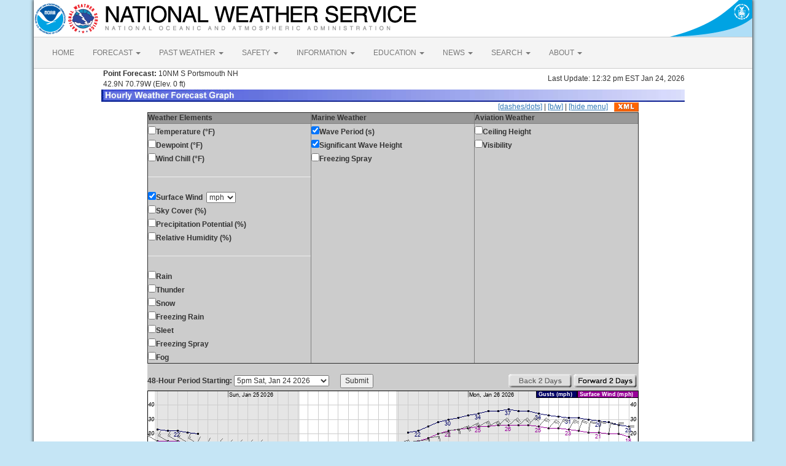

--- FILE ---
content_type: text/html; charset=UTF-8
request_url: https://marine.weather.gov/MapClick.php?w3=sfcwind&w10=wvp&w11=wvh&AheadHour=0&Submit=Submit&&FcstType=graphical&textField1=42.8968&textField2=-70.7951&site=all&unit=0
body_size: 7435
content:
<!DOCTYPE html><html class="no-js">
    <head>
        <!-- Meta -->
        <meta name="viewport" content="width=device-width" />
        <link rel="schema.DC" href="http://purl.org/dc/elements/1.1/" />
        <title>National Weather Service</title>
        <meta name="DC.title" content="National Weather Service" />
        <meta name="DC.description" content="NOAA National Weather Service" />
        <meta name="DC.creator" content="US Department of Commerce, NOAA, National Weather Service" />
        <meta name="DC.date.created" scheme="ISO8601" content="2026-01-24T22:14:06+00:00" />
        <meta name="DC.language" scheme="DCTERMS.RFC1766" content="EN-US" />
        <meta name="DC.keywords" content="weather" />
        <meta name="DC.publisher" content="NOAA's National Weather Service" />
        <meta name="DC.contributor" content="National Weather Service" />
        <meta name="DC.rights" content="/disclaimer.php" />
        <meta name="rating" content="General" />
        <meta name="robots" content="index,follow" />

        <!-- Icons -->
        <link rel="shortcut icon" href="/build/images/favicon.eab6deff.ico" type="image/x-icon" />

                    <link rel="stylesheet" href="/build/app.b5803bc3.css">
        
                    <script src="/build/runtime.5332280c.js"></script><script src="/build/662.4c16084d.js"></script><script src="/build/app.b0ab6b61.js"></script>
            <script type="text/javascript" id="_fed_an_ua_tag" src="https://dap.digitalgov.gov/Universal-Federated-Analytics-Min.js?agency=DOC&amp;subagency=NOAA"></script>
            <script type="text/javascript">
                // GoogleAnalyticsObject is defined in the federated analytics script, but PUA option not used as forecast UA needs sampleRate
                window[window['GoogleAnalyticsObject']]('create', 'UA-40768555-1', 'weather.gov', {'sampleRate': 6});
                window[window['GoogleAnalyticsObject']]('set', 'anonymizeIp', true);
                window[window['GoogleAnalyticsObject']]('require', 'linkid');
                window[window['GoogleAnalyticsObject']]('send', 'pageview');
            </script>
            </head>
    <body>
        <main class="container">
            <header class="row clearfix" id="page-header">
    <a href="//www.noaa.gov" id="header-noaa" class="pull-left"><img src="/build/images/header/noaa.d87e0251.png" alt="National Oceanic and Atmospheric Administration"/></a>
    <a href="https://www.weather.gov" id="header-nws" class="pull-left"><img src="/build/images/header/nws.4e6585d8.png" alt="National Weather Service"/></a>
    <a href="//www.commerce.gov" id="header-doc" class="pull-right"><img src="/build/images/header/doc.b38ba91a.png" alt="United States Department of Commerce"/></a>
</header>

            <nav class="navbar navbar-default row" role="navigation">
    <div class="container-fluid">
        <div class="navbar-header">
            <button type="button" class="navbar-toggle collapsed" data-toggle="collapse" data-target="#top-nav">
                <span class="sr-only">Toggle navigation</span>
                <span class="icon-bar"></span>
                <span class="icon-bar"></span>
                <span class="icon-bar"></span>
            </button>
        </div>
        <div class="collapse navbar-collapse" id="top-nav">
            <ul class="nav navbar-nav">
                <li><a href="//www.weather.gov">HOME</a></li>
                                    <li class="dropdown">
                        <a href="https://www.weather.gov/forecastmaps/" class="dropdown-toggle" data-toggle="dropdown">
                                                            FORECAST
                                                        <span class="caret"></span>
                        </a>
                        <ul class="dropdown-menu" role="menu">
                                                                                        <li>
                                    <a href="https://www.weather.gov">Local</a>
                                </li>
                                                            <li>
                                    <a href="https://digital.weather.gov">Graphical</a>
                                </li>
                                                            <li>
                                    <a href="https://aviationweather.gov">Aviation</a>
                                </li>
                                                            <li>
                                    <a href="https://www.weather.gov/marine/">Marine</a>
                                </li>
                                                            <li>
                                    <a href="https://water.noaa.gov">Rivers and Lakes</a>
                                </li>
                                                            <li>
                                    <a href="https://www.nhc.noaa.gov">Hurricanes</a>
                                </li>
                                                            <li>
                                    <a href="https://www.spc.noaa.gov">Severe Weather</a>
                                </li>
                                                            <li>
                                    <a href="https://www.weather.gov/fire/">Fire Weather</a>
                                </li>
                                                            <li>
                                    <a href="https://gml.noaa.gov/grad/solcalc/">Sunrise/Sunset</a>
                                </li>
                                                            <li>
                                    <a href="https://www.cpc.ncep.noaa.gov">Long Range Forecasts</a>
                                </li>
                                                            <li>
                                    <a href="https://www.cpc.ncep.noaa.gov">Climate Prediction</a>
                                </li>
                                                            <li>
                                    <a href="https://www.swpc.noaa.gov">Space Weather</a>
                                </li>
                                                    </ul>
                    </li>
                                    <li class="dropdown">
                        <a href="https://www.weather.gov/wrh/climate" class="dropdown-toggle" data-toggle="dropdown">
                                                            PAST WEATHER
                                                        <span class="caret"></span>
                        </a>
                        <ul class="dropdown-menu" role="menu">
                                                                                        <li>
                                    <a href="https://www.weather.gov/wrh/climate">Past Weather</a>
                                </li>
                                                            <li>
                                    <a href="https://gml.noaa.gov/grad/solcalc/">Astronomical Data</a>
                                </li>
                                                            <li>
                                    <a href="https://www.climate.gov/maps-data/dataset/past-weather-zip-code-data-table">Certified Weather Data</a>
                                </li>
                                                    </ul>
                    </li>
                                    <li class="dropdown">
                        <a href="https://www.weather.gov/safety/" class="dropdown-toggle" data-toggle="dropdown">
                                                            SAFETY
                                                        <span class="caret"></span>
                        </a>
                        <ul class="dropdown-menu" role="menu">
                                                                                </ul>
                    </li>
                                    <li class="dropdown">
                        <a href="https://www.weather.gov/informationcenter" class="dropdown-toggle" data-toggle="dropdown">
                                                            INFORMATION
                                                        <span class="caret"></span>
                        </a>
                        <ul class="dropdown-menu" role="menu">
                                                                                        <li>
                                    <a href="https://www.weather.gov/wrn/wea">Wireless Emergency Alerts</a>
                                </li>
                                                            <li>
                                    <a href="https://www.weather.gov/wrn/">Weather-Ready Nation</a>
                                </li>
                                                            <li>
                                    <a href="https://www.weather.gov/owlie/publication_brochures">Brochures</a>
                                </li>
                                                            <li>
                                    <a href="https://www.weather.gov/coop/">Cooperative Observers</a>
                                </li>
                                                            <li>
                                    <a href="https://www.weather.gov/briefing/">Daily Briefing</a>
                                </li>
                                                            <li>
                                    <a href="https://www.weather.gov/hazstat">Damage/Fatality/Injury Statistics</a>
                                </li>
                                                            <li>
                                    <a href="http://mag.ncep.noaa.gov">Forecast Models</a>
                                </li>
                                                            <li>
                                    <a href="https://www.weather.gov/gis/">GIS Data Portal</a>
                                </li>
                                                            <li>
                                    <a href="https://www.weather.gov/nwr">NOAA Weather Radio</a>
                                </li>
                                                            <li>
                                    <a href="https://www.weather.gov/publications/">Publications</a>
                                </li>
                                                            <li>
                                    <a href="https://www.weather.gov/skywarn/">SKYWARN Storm Spotters</a>
                                </li>
                                                            <li>
                                    <a href="https://www.weather.gov/stormready">StormReady</a>
                                </li>
                                                            <li>
                                    <a href="https://www.weather.gov/tsunamiready/">TsunamiReady</a>
                                </li>
                                                            <li>
                                    <a href="https://www.weather.gov/notification/">Service Change Notices</a>
                                </li>
                                                    </ul>
                    </li>
                                    <li class="dropdown">
                        <a href="https://www.weather.gov/education/" class="dropdown-toggle" data-toggle="dropdown">
                                                            EDUCATION
                                                        <span class="caret"></span>
                        </a>
                        <ul class="dropdown-menu" role="menu">
                                                                                </ul>
                    </li>
                                    <li class="dropdown">
                        <a href="https://www.weather.gov/news" class="dropdown-toggle" data-toggle="dropdown">
                                                            NEWS
                                                        <span class="caret"></span>
                        </a>
                        <ul class="dropdown-menu" role="menu">
                                                                                </ul>
                    </li>
                                    <li class="dropdown">
                        <a href="https://www.weather.gov/search/" class="dropdown-toggle" data-toggle="dropdown">
                                                            SEARCH
                                                        <span class="caret"></span>
                        </a>
                        <ul class="dropdown-menu" role="menu">
                                                            <li>
                                    <div id="site-search">
                                        <form method="get" action="//search.usa.gov/search" style="margin-bottom: 0; margin-top: 0;">
                                            <input type="hidden" name="v:project" value="firstgov" />
                                            <label for="query">Search For</label>
                                            <input type="text" name="query" id="query" size="12" />
                                            <input type="submit" value="Go" />
                                            <p>
                                                <input type="radio" name="affiliate" checked="checked" value="nws.noaa.gov" id="nws" />
                                                <label for="nws" class="search-scope">NWS</label>
                                                <input type="radio" name="affiliate" value="noaa.gov" id="noaa" />
                                                <label for="noaa" class="search-scope">All NOAA</label>
                                            </p>
                                        </form>
                                    </div>
                                </li>
                                                                                </ul>
                    </li>
                                    <li class="dropdown">
                        <a href="https://www.weather.gov/about/" class="dropdown-toggle" data-toggle="dropdown">
                                                            ABOUT
                                                        <span class="caret"></span>
                        </a>
                        <ul class="dropdown-menu" role="menu">
                                                                                        <li>
                                    <a href="https://www.weather.gov/about/">About NWS</a>
                                </li>
                                                            <li>
                                    <a href="https://www.weather.gov/organization">Organization</a>
                                </li>
                                                            <li>
                                    <a href="https://sites.google.com/a/noaa.gov/nws-insider/">For NWS Employees</a>
                                </li>
                                                            <li>
                                    <a href="https://www.weather.gov/ncep/">National Centers</a>
                                </li>
                                                            <li>
                                    <a href="https://www.noaa.gov/nws-careers">Careers</a>
                                </li>
                                                            <li>
                                    <a href="https://www.weather.gov/contact">Contact Us</a>
                                </li>
                                                            <li>
                                    <a href="https://forecast.weather.gov/glossary.php">Glossary</a>
                                </li>
                                                            <li>
                                    <a href="https://www.weather.gov/socialmedia">Social Media</a>
                                </li>
                                                            <li>
                                    <a href="https://www.noaa.gov/NWStransformation">NWS Transformation</a>
                                </li>
                                                    </ul>
                    </li>
                            </ul>
        </div>
    </div>
</nav>

            <div class="contentArea">
                    <script type="text/javascript">
function writeText(txt)
{
document.getElementById("desc").innerHTML=txt
}
</script>
<table width="800" border="0" align="center">

    <tr>
        <td width="60%"><b>&nbsp;Point Forecast:</b> 10NM S Portsmouth NH<br>&nbsp;42.9N 70.79W  (Elev. 0 ft)<br></td>
        <td width="40%" align="right">Last Update: 12:32 pm EST Jan 24, 2026</td>
    </tr>
    <tr>
        <td colspan="2"><img title="Hourly Weather Forecast Graph" alt="Hourly Weather Forecast Graph" src="/images/wtf/hwg-banner.jpg"></td>
    </tr>
</table>

<table width="800" border="0" align="center" cellspacing="0"
    cellpadding="0">
<tr><td colspan="2" align="right"><a href="http://marine.weather.gov/MapClick.php?w3=sfcwind&w10=wvp&w11=wvh&AheadHour=0&Submit=Submit&&FcstType=graphical&textField1=42.8968&textField2=-70.7951&site=all&dd=1">[dashes/dots]</a> | <a href="http://marine.weather.gov/MapClick.php?w3=sfcwind&w10=wvp&w11=wvh&AheadHour=0&Submit=Submit&&FcstType=graphical&textField1=42.8968&textField2=-70.7951&site=all&bw=1">[b/w]</a> | <a href="http://marine.weather.gov/MapClick.php?w3=sfcwind&w10=wvp&w11=wvh&AheadHour=0&Submit=Submit&&FcstType=graphical&textField1=42.8968&textField2=-70.7951&site=all&menu=1">[hide menu]</a><a href="//forecast.weather.gov/MapClick.php?lat=42.8968&lon=-70.7951&FcstType=digitalDWML"><img src="/images/wtf/xml-small.gif" alt="Get as XML" title="Get as XML" style="margin-left:10px; vertical-align:middle;"></a></td></tr><form name="form1" method="get" action="MapClick.php"><tr><td width="100%" align="left" valign="top" bgcolor="#CCCCCC"><table width="100%" border="1" align="left" cellspacing="1" cellpadding="1" valign="top"><tr><td valign="top" colspan="1" bgcolor="#999999"><b>Weather Elements</b></td><td valign="top" bgcolor="#999999"><b>Marine Weather</b></td><td valign="top" bgcolor="#999999"><b>Aviation Weather</b></td></tr><tr><td width="33%" align="left" valign="top"><input type="checkbox" name="w0" value="t"><b>Temperature (&deg;F)</b><br><input type="checkbox" name="w1" value="td"><b>Dewpoint (&deg;F)</b><br><input type="checkbox" name="w2" value="wc"><b>Wind Chill (&deg;F)</b><br><hr><input type="checkBOX" name="w3" value="sfcwind" checked><b>Surface Wind</b>&nbsp;&nbsp;<select name="w3u"><option value="0">kt</option><option value="1" selected>mph</option><option value="2">km/h</option><option value="3">m/s</option></select><br><input type="checkbox" name="w4" value="sky"><b>Sky Cover (%)</b><br><input type="checkbox" name="w5" value="pop"><b>Precipitation Potential (%)</b><br><input type="checkbox" name="w6" value="rh"><b>Relative Humidity (%)</b><br><hr><input type="checkbox" name="w7" value="rain"><b>Rain</b><br><input type="checkbox" name="w8" value="thunder"><b>Thunder</b><br><input type="checkbox" name="w9" value="snow"><b>Snow</b><br><input type="checkbox" name="w10" value="fzg"><b>Freezing Rain</b><br><input type="checkbox" name="w11" value="sleet"><b>Sleet</b><br><input type="checkbox" name="w12" value="fzgsp"><b>Freezing Spray</b><br><input type="checkbox" name="w13" value="fog"><b>Fog</b><br></td><td width="33%" align="left" valign="top"><input type="checkBOX" name="w14" value="wvp" checked><b>Wave Period (s)</b><br><input type="checkBOX" name="w15" value="wvh" checked><b>Significant Wave Height</b><br><input type="checkbox" name="w16" value="fzgspy"><b>Freezing Spray</b><br></td><td width="33%" align="left" valign="top"><input type="checkbox" name="w17" value="cig"><b>Ceiling Height</b><br><input type="checkbox" name="w18" value="vsby"><b>Visibility</b><br></td></tr></table></td></tr><tr><td width="100%" align="center" valign="top" bgcolor="#CCCCCC"><br><table width="100%" border="0" align="center" cellspacing="0" cellpadding="0" valign="top"><tr><td align="left" valign="top"><b>48-Hour Period Starting:</b>  <select name="AheadHour"><option value="0" selected><b>5pm Sat, Jan 24 2026</b></option><option value="1">6pm Sat, Jan 24 2026</option><option value="2">7pm Sat, Jan 24 2026</option><option value="3">8pm Sat, Jan 24 2026</option><option value="4">9pm Sat, Jan 24 2026</option><option value="5">10pm Sat, Jan 24 2026</option><option value="6">11pm Sat, Jan 24 2026</option><option value="7">12am Sun, Jan 25 2026</option><option value="8">1am Sun, Jan 25 2026</option><option value="9">2am Sun, Jan 25 2026</option><option value="10">3am Sun, Jan 25 2026</option><option value="11">4am Sun, Jan 25 2026</option><option value="12">5am Sun, Jan 25 2026</option><option value="13">6am Sun, Jan 25 2026</option><option value="14">7am Sun, Jan 25 2026</option><option value="15">8am Sun, Jan 25 2026</option><option value="16">9am Sun, Jan 25 2026</option><option value="17">10am Sun, Jan 25 2026</option><option value="18">11am Sun, Jan 25 2026</option><option value="19">12pm Sun, Jan 25 2026</option><option value="20">1pm Sun, Jan 25 2026</option><option value="21">2pm Sun, Jan 25 2026</option><option value="22">3pm Sun, Jan 25 2026</option><option value="23">4pm Sun, Jan 25 2026</option><option value="24">5pm Sun, Jan 25 2026</option><option value="25">6pm Sun, Jan 25 2026</option><option value="26">7pm Sun, Jan 25 2026</option><option value="27">8pm Sun, Jan 25 2026</option><option value="28">9pm Sun, Jan 25 2026</option><option value="29">10pm Sun, Jan 25 2026</option><option value="30">11pm Sun, Jan 25 2026</option><option value="31">12am Mon, Jan 26 2026</option><option value="32">1am Mon, Jan 26 2026</option><option value="33">2am Mon, Jan 26 2026</option><option value="34">3am Mon, Jan 26 2026</option><option value="35">4am Mon, Jan 26 2026</option><option value="36">5am Mon, Jan 26 2026</option><option value="37">6am Mon, Jan 26 2026</option><option value="38">7am Mon, Jan 26 2026</option><option value="39">8am Mon, Jan 26 2026</option><option value="40">9am Mon, Jan 26 2026</option><option value="41">10am Mon, Jan 26 2026</option><option value="42">11am Mon, Jan 26 2026</option><option value="43">12pm Mon, Jan 26 2026</option><option value="44">1pm Mon, Jan 26 2026</option><option value="45">2pm Mon, Jan 26 2026</option><option value="46">3pm Mon, Jan 26 2026</option><option value="47">4pm Mon, Jan 26 2026</option><option value="48">5pm Mon, Jan 26 2026</option><option value="49">6pm Mon, Jan 26 2026</option><option value="50">7pm Mon, Jan 26 2026</option><option value="51">8pm Mon, Jan 26 2026</option><option value="52">9pm Mon, Jan 26 2026</option><option value="53">10pm Mon, Jan 26 2026</option><option value="54">11pm Mon, Jan 26 2026</option><option value="55">12am Tue, Jan 27 2026</option><option value="56">1am Tue, Jan 27 2026</option><option value="57">2am Tue, Jan 27 2026</option><option value="58">3am Tue, Jan 27 2026</option><option value="59">4am Tue, Jan 27 2026</option><option value="60">5am Tue, Jan 27 2026</option><option value="61">6am Tue, Jan 27 2026</option><option value="62">7am Tue, Jan 27 2026</option><option value="63">8am Tue, Jan 27 2026</option><option value="64">9am Tue, Jan 27 2026</option><option value="65">10am Tue, Jan 27 2026</option><option value="66">11am Tue, Jan 27 2026</option><option value="67">12pm Tue, Jan 27 2026</option><option value="68">1pm Tue, Jan 27 2026</option><option value="69">2pm Tue, Jan 27 2026</option><option value="70">3pm Tue, Jan 27 2026</option><option value="71">4pm Tue, Jan 27 2026</option><option value="72">5pm Tue, Jan 27 2026</option><option value="73">6pm Tue, Jan 27 2026</option><option value="74">7pm Tue, Jan 27 2026</option><option value="75">8pm Tue, Jan 27 2026</option><option value="76">9pm Tue, Jan 27 2026</option><option value="77">10pm Tue, Jan 27 2026</option><option value="78">11pm Tue, Jan 27 2026</option><option value="79">12am Wed, Jan 28 2026</option><option value="80">1am Wed, Jan 28 2026</option><option value="81">2am Wed, Jan 28 2026</option><option value="82">3am Wed, Jan 28 2026</option><option value="83">4am Wed, Jan 28 2026</option><option value="84">5am Wed, Jan 28 2026</option><option value="85">6am Wed, Jan 28 2026</option><option value="86">7am Wed, Jan 28 2026</option><option value="87">8am Wed, Jan 28 2026</option><option value="88">9am Wed, Jan 28 2026</option><option value="89">10am Wed, Jan 28 2026</option><option value="90">11am Wed, Jan 28 2026</option><option value="91">12pm Wed, Jan 28 2026</option><option value="92">1pm Wed, Jan 28 2026</option><option value="93">2pm Wed, Jan 28 2026</option><option value="94">3pm Wed, Jan 28 2026</option><option value="95">4pm Wed, Jan 28 2026</option><option value="96">5pm Wed, Jan 28 2026</option><option value="97">6pm Wed, Jan 28 2026</option><option value="98">7pm Wed, Jan 28 2026</option><option value="99">8pm Wed, Jan 28 2026</option><option value="100">9pm Wed, Jan 28 2026</option><option value="101">10pm Wed, Jan 28 2026</option><option value="102">11pm Wed, Jan 28 2026</option><option value="103">12am Thu, Jan 29 2026</option><option value="104">1am Thu, Jan 29 2026</option><option value="105">2am Thu, Jan 29 2026</option><option value="106">3am Thu, Jan 29 2026</option><option value="107">4am Thu, Jan 29 2026</option></select>&nbsp;&nbsp;&nbsp;&nbsp;&nbsp;&nbsp;<input type="submit" name="Submit" value="Submit"><input type="hidden" name="FcstType" value="graphical"><input type="hidden" name="textField1" value="42.8968"><input type="hidden" name="textField2" value="-70.7951"><input type="hidden" name="site" value="all"><input type="hidden" name="unit" value="0"><input type="hidden" name="dd" value=""><input type="hidden" name="bw" value=""><input type="hidden" name="marine" value="1"></td><td align="right" valign="top"><img src="/images/wtf/2dayback-grey.gif" alt="Back 2 Days" title="Back 2 Days">&nbsp;<input type="image" src="/images/wtf/2dayahead.gif" name="AheadDay" value="48" alt="Forward 2 Days" title="Forward 2 Days">&nbsp;</td></tr></table></td></tr></form>

<tr><td width="800" align="left" valign="top"><table width="800" border="0" align="center"><tr><td align="center">
<a href="http://marine.weather.gov/MapClick.php?w3=sfcwind&w10=wvp&w11=wvh&AheadHour=0&Submit=Submit&&FcstType=digital&textField1=42.8968&textField2=-70.7951&site=all"><img src="meteograms/Plotter.php?lat=42.8968&lon=-70.7951&wfo=GYX&zcode=ANZ154&gset=20&gdiff=6&unit=0&tinfo=EY5&ahour=0&pcmd=00001000000000000111000000000000000000000000000000000000000&lg=en&indu=1!1!1!&dd=&bw=&hrspan=48&pqpfhr=6&psnwhr=6" usemap="#MouseVal"></a></td></tr><tr><td id="desc"></td></tr><tr><td><hr></td></tr></table><map name="MouseVal"><area shape="rect" coords="11,0,21,280" alt="Hourly weather graph of forecast elements. Click for text representation." title="Hourly weather graph of forecast elements. Click for text representation." onMouseOver="writeText('&lt;b&gt;Saturday, January 24 at  5pm&lt;/b&gt;&lt;br&gt;Surface Wind: WNW 13G20mph&lt;br&gt;Significant Wave Height: 1ft&amp;nbsp;&amp;nbsp;&amp;nbsp;&amp;nbsp;&amp;nbsp;Wave Period: 11sec&amp;nbsp;&amp;nbsp;&amp;nbsp;&amp;nbsp;&amp;nbsp;Wave Direction: N/A')" onclick="location.href='http://marine.weather.gov/MapClick.php?w3=sfcwind&w10=wvp&w11=wvh&AheadHour=0&Submit=Submit&&FcstType=digital&textField1=42.8968&textField2=-70.7951&site=all'" />
<area shape="rect" coords="28,0,38,280" alt="Hourly weather graph of forecast elements. Click for text representation." title="Hourly weather graph of forecast elements. Click for text representation." onMouseOver="writeText('&lt;b&gt;Saturday, January 24 at  6pm&lt;/b&gt;&lt;br&gt;Surface Wind: WNW 13mph&lt;br&gt;Significant Wave Height: 1ft&amp;nbsp;&amp;nbsp;&amp;nbsp;&amp;nbsp;&amp;nbsp;Wave Period: 11sec&amp;nbsp;&amp;nbsp;&amp;nbsp;&amp;nbsp;&amp;nbsp;Wave Direction: N/A')" onclick="location.href='http://marine.weather.gov/MapClick.php?w3=sfcwind&w10=wvp&w11=wvh&AheadHour=0&Submit=Submit&&FcstType=digital&textField1=42.8968&textField2=-70.7951&site=all'" />
<area shape="rect" coords="44,0,54,280" alt="Hourly weather graph of forecast elements. Click for text representation." title="Hourly weather graph of forecast elements. Click for text representation." onMouseOver="writeText('&lt;b&gt;Saturday, January 24 at  7pm&lt;/b&gt;&lt;br&gt;Surface Wind: WNW 13mph&lt;br&gt;Significant Wave Height: 1ft&amp;nbsp;&amp;nbsp;&amp;nbsp;&amp;nbsp;&amp;nbsp;Wave Period: 11sec&amp;nbsp;&amp;nbsp;&amp;nbsp;&amp;nbsp;&amp;nbsp;Wave Direction: N/A')" onclick="location.href='http://marine.weather.gov/MapClick.php?w3=sfcwind&w10=wvp&w11=wvh&AheadHour=0&Submit=Submit&&FcstType=digital&textField1=42.8968&textField2=-70.7951&site=all'" />
<area shape="rect" coords="60,0,70,280" alt="Hourly weather graph of forecast elements. Click for text representation." title="Hourly weather graph of forecast elements. Click for text representation." onMouseOver="writeText('&lt;b&gt;Saturday, January 24 at  8pm&lt;/b&gt;&lt;br&gt;Surface Wind: WNW 12mph&lt;br&gt;Significant Wave Height: 1ft&amp;nbsp;&amp;nbsp;&amp;nbsp;&amp;nbsp;&amp;nbsp;Wave Period: 11sec&amp;nbsp;&amp;nbsp;&amp;nbsp;&amp;nbsp;&amp;nbsp;Wave Direction: N/A')" onclick="location.href='http://marine.weather.gov/MapClick.php?w3=sfcwind&w10=wvp&w11=wvh&AheadHour=0&Submit=Submit&&FcstType=digital&textField1=42.8968&textField2=-70.7951&site=all'" />
<area shape="rect" coords="77,0,87,280" alt="Hourly weather graph of forecast elements. Click for text representation." title="Hourly weather graph of forecast elements. Click for text representation." onMouseOver="writeText('&lt;b&gt;Saturday, January 24 at  9pm&lt;/b&gt;&lt;br&gt;Surface Wind: WNW 11mph&lt;br&gt;Significant Wave Height: 1ft&amp;nbsp;&amp;nbsp;&amp;nbsp;&amp;nbsp;&amp;nbsp;Wave Period: 11sec&amp;nbsp;&amp;nbsp;&amp;nbsp;&amp;nbsp;&amp;nbsp;Wave Direction: N/A')" onclick="location.href='http://marine.weather.gov/MapClick.php?w3=sfcwind&w10=wvp&w11=wvh&AheadHour=0&Submit=Submit&&FcstType=digital&textField1=42.8968&textField2=-70.7951&site=all'" />
<area shape="rect" coords="93,0,103,280" alt="Hourly weather graph of forecast elements. Click for text representation." title="Hourly weather graph of forecast elements. Click for text representation." onMouseOver="writeText('&lt;b&gt;Saturday, January 24 at  10pm&lt;/b&gt;&lt;br&gt;Surface Wind: WNW 10mph&lt;br&gt;Significant Wave Height: 1ft&amp;nbsp;&amp;nbsp;&amp;nbsp;&amp;nbsp;&amp;nbsp;Wave Period: 11sec&amp;nbsp;&amp;nbsp;&amp;nbsp;&amp;nbsp;&amp;nbsp;Wave Direction: N/A')" onclick="location.href='http://marine.weather.gov/MapClick.php?w3=sfcwind&w10=wvp&w11=wvh&AheadHour=0&Submit=Submit&&FcstType=digital&textField1=42.8968&textField2=-70.7951&site=all'" />
<area shape="rect" coords="109,0,119,280" alt="Hourly weather graph of forecast elements. Click for text representation." title="Hourly weather graph of forecast elements. Click for text representation." onMouseOver="writeText('&lt;b&gt;Saturday, January 24 at  11pm&lt;/b&gt;&lt;br&gt;Surface Wind: WNW 9mph&lt;br&gt;Significant Wave Height: 1ft&amp;nbsp;&amp;nbsp;&amp;nbsp;&amp;nbsp;&amp;nbsp;Wave Period: 11sec&amp;nbsp;&amp;nbsp;&amp;nbsp;&amp;nbsp;&amp;nbsp;Wave Direction: N/A')" onclick="location.href='http://marine.weather.gov/MapClick.php?w3=sfcwind&w10=wvp&w11=wvh&AheadHour=0&Submit=Submit&&FcstType=digital&textField1=42.8968&textField2=-70.7951&site=all'" />
<area shape="rect" coords="126,0,136,280" alt="Hourly weather graph of forecast elements. Click for text representation." title="Hourly weather graph of forecast elements. Click for text representation." onMouseOver="writeText('&lt;b&gt;Sunday, January 25 at  12am&lt;/b&gt;&lt;br&gt;Surface Wind: NW 8mph&lt;br&gt;Significant Wave Height: 1ft&amp;nbsp;&amp;nbsp;&amp;nbsp;&amp;nbsp;&amp;nbsp;Wave Period: 11sec&amp;nbsp;&amp;nbsp;&amp;nbsp;&amp;nbsp;&amp;nbsp;Wave Direction: N/A')" onclick="location.href='http://marine.weather.gov/MapClick.php?w3=sfcwind&w10=wvp&w11=wvh&AheadHour=0&Submit=Submit&&FcstType=digital&textField1=42.8968&textField2=-70.7951&site=all'" />
<area shape="rect" coords="142,0,152,280" alt="Hourly weather graph of forecast elements. Click for text representation." title="Hourly weather graph of forecast elements. Click for text representation." onMouseOver="writeText('&lt;b&gt;Sunday, January 25 at  1am&lt;/b&gt;&lt;br&gt;Surface Wind: NW 7mph&lt;br&gt;Significant Wave Height: 1ft&amp;nbsp;&amp;nbsp;&amp;nbsp;&amp;nbsp;&amp;nbsp;Wave Period: 11sec&amp;nbsp;&amp;nbsp;&amp;nbsp;&amp;nbsp;&amp;nbsp;Wave Direction: N/A')" onclick="location.href='http://marine.weather.gov/MapClick.php?w3=sfcwind&w10=wvp&w11=wvh&AheadHour=0&Submit=Submit&&FcstType=digital&textField1=42.8968&textField2=-70.7951&site=all'" />
<area shape="rect" coords="158,0,168,280" alt="Hourly weather graph of forecast elements. Click for text representation." title="Hourly weather graph of forecast elements. Click for text representation." onMouseOver="writeText('&lt;b&gt;Sunday, January 25 at  2am&lt;/b&gt;&lt;br&gt;Surface Wind: NW 7mph&lt;br&gt;Significant Wave Height: 1ft&amp;nbsp;&amp;nbsp;&amp;nbsp;&amp;nbsp;&amp;nbsp;Wave Period: 11sec&amp;nbsp;&amp;nbsp;&amp;nbsp;&amp;nbsp;&amp;nbsp;Wave Direction: N/A')" onclick="location.href='http://marine.weather.gov/MapClick.php?w3=sfcwind&w10=wvp&w11=wvh&AheadHour=0&Submit=Submit&&FcstType=digital&textField1=42.8968&textField2=-70.7951&site=all'" />
<area shape="rect" coords="175,0,185,280" alt="Hourly weather graph of forecast elements. Click for text representation." title="Hourly weather graph of forecast elements. Click for text representation." onMouseOver="writeText('&lt;b&gt;Sunday, January 25 at  3am&lt;/b&gt;&lt;br&gt;Surface Wind: NW 7mph&lt;br&gt;Significant Wave Height: 1ft&amp;nbsp;&amp;nbsp;&amp;nbsp;&amp;nbsp;&amp;nbsp;Wave Period: 11sec&amp;nbsp;&amp;nbsp;&amp;nbsp;&amp;nbsp;&amp;nbsp;Wave Direction: N/A')" onclick="location.href='http://marine.weather.gov/MapClick.php?w3=sfcwind&w10=wvp&w11=wvh&AheadHour=0&Submit=Submit&&FcstType=digital&textField1=42.8968&textField2=-70.7951&site=all'" />
<area shape="rect" coords="191,0,201,280" alt="Hourly weather graph of forecast elements. Click for text representation." title="Hourly weather graph of forecast elements. Click for text representation." onMouseOver="writeText('&lt;b&gt;Sunday, January 25 at  4am&lt;/b&gt;&lt;br&gt;Surface Wind: NW 7mph&lt;br&gt;Significant Wave Height: 1ft&amp;nbsp;&amp;nbsp;&amp;nbsp;&amp;nbsp;&amp;nbsp;Wave Period: 11sec&amp;nbsp;&amp;nbsp;&amp;nbsp;&amp;nbsp;&amp;nbsp;Wave Direction: N/A')" onclick="location.href='http://marine.weather.gov/MapClick.php?w3=sfcwind&w10=wvp&w11=wvh&AheadHour=0&Submit=Submit&&FcstType=digital&textField1=42.8968&textField2=-70.7951&site=all'" />
<area shape="rect" coords="207,0,217,280" alt="Hourly weather graph of forecast elements. Click for text representation." title="Hourly weather graph of forecast elements. Click for text representation." onMouseOver="writeText('&lt;b&gt;Sunday, January 25 at  5am&lt;/b&gt;&lt;br&gt;Surface Wind: NW 6mph&lt;br&gt;Significant Wave Height: 1ft&amp;nbsp;&amp;nbsp;&amp;nbsp;&amp;nbsp;&amp;nbsp;Wave Period: 11sec&amp;nbsp;&amp;nbsp;&amp;nbsp;&amp;nbsp;&amp;nbsp;Wave Direction: N/A')" onclick="location.href='http://marine.weather.gov/MapClick.php?w3=sfcwind&w10=wvp&w11=wvh&AheadHour=0&Submit=Submit&&FcstType=digital&textField1=42.8968&textField2=-70.7951&site=all'" />
<area shape="rect" coords="224,0,234,280" alt="Hourly weather graph of forecast elements. Click for text representation." title="Hourly weather graph of forecast elements. Click for text representation." onMouseOver="writeText('&lt;b&gt;Sunday, January 25 at  6am&lt;/b&gt;&lt;br&gt;Surface Wind: NW 6mph&lt;br&gt;Significant Wave Height: 1ft&amp;nbsp;&amp;nbsp;&amp;nbsp;&amp;nbsp;&amp;nbsp;Wave Period: 10sec&amp;nbsp;&amp;nbsp;&amp;nbsp;&amp;nbsp;&amp;nbsp;Wave Direction: N/A')" onclick="location.href='http://marine.weather.gov/MapClick.php?w3=sfcwind&w10=wvp&w11=wvh&AheadHour=0&Submit=Submit&&FcstType=digital&textField1=42.8968&textField2=-70.7951&site=all'" />
<area shape="rect" coords="240,0,250,280" alt="Hourly weather graph of forecast elements. Click for text representation." title="Hourly weather graph of forecast elements. Click for text representation." onMouseOver="writeText('&lt;b&gt;Sunday, January 25 at  7am&lt;/b&gt;&lt;br&gt;Surface Wind: NW 5mph&lt;br&gt;Significant Wave Height: 1ft&amp;nbsp;&amp;nbsp;&amp;nbsp;&amp;nbsp;&amp;nbsp;Wave Period: 11sec&amp;nbsp;&amp;nbsp;&amp;nbsp;&amp;nbsp;&amp;nbsp;Wave Direction: N/A')" onclick="location.href='http://marine.weather.gov/MapClick.php?w3=sfcwind&w10=wvp&w11=wvh&AheadHour=0&Submit=Submit&&FcstType=digital&textField1=42.8968&textField2=-70.7951&site=all'" />
<area shape="rect" coords="256,0,266,280" alt="Hourly weather graph of forecast elements. Click for text representation." title="Hourly weather graph of forecast elements. Click for text representation." onMouseOver="writeText('&lt;b&gt;Sunday, January 25 at  8am&lt;/b&gt;&lt;br&gt;Surface Wind: NNW 4mph&lt;br&gt;Significant Wave Height: 1ft&amp;nbsp;&amp;nbsp;&amp;nbsp;&amp;nbsp;&amp;nbsp;Wave Period: 11sec&amp;nbsp;&amp;nbsp;&amp;nbsp;&amp;nbsp;&amp;nbsp;Wave Direction: N/A')" onclick="location.href='http://marine.weather.gov/MapClick.php?w3=sfcwind&w10=wvp&w11=wvh&AheadHour=0&Submit=Submit&&FcstType=digital&textField1=42.8968&textField2=-70.7951&site=all'" />
<area shape="rect" coords="273,0,283,280" alt="Hourly weather graph of forecast elements. Click for text representation." title="Hourly weather graph of forecast elements. Click for text representation." onMouseOver="writeText('&lt;b&gt;Sunday, January 25 at  9am&lt;/b&gt;&lt;br&gt;Surface Wind: NNW 4mph&lt;br&gt;Significant Wave Height: 1ft&amp;nbsp;&amp;nbsp;&amp;nbsp;&amp;nbsp;&amp;nbsp;Wave Period: 11sec&amp;nbsp;&amp;nbsp;&amp;nbsp;&amp;nbsp;&amp;nbsp;Wave Direction: N/A')" onclick="location.href='http://marine.weather.gov/MapClick.php?w3=sfcwind&w10=wvp&w11=wvh&AheadHour=0&Submit=Submit&&FcstType=digital&textField1=42.8968&textField2=-70.7951&site=all'" />
<area shape="rect" coords="289,0,299,280" alt="Hourly weather graph of forecast elements. Click for text representation." title="Hourly weather graph of forecast elements. Click for text representation." onMouseOver="writeText('&lt;b&gt;Sunday, January 25 at  10am&lt;/b&gt;&lt;br&gt;Surface Wind: N 3mph&lt;br&gt;Significant Wave Height: 1ft&amp;nbsp;&amp;nbsp;&amp;nbsp;&amp;nbsp;&amp;nbsp;Wave Period: 10sec&amp;nbsp;&amp;nbsp;&amp;nbsp;&amp;nbsp;&amp;nbsp;Wave Direction: N/A')" onclick="location.href='http://marine.weather.gov/MapClick.php?w3=sfcwind&w10=wvp&w11=wvh&AheadHour=0&Submit=Submit&&FcstType=digital&textField1=42.8968&textField2=-70.7951&site=all'" />
<area shape="rect" coords="305,0,315,280" alt="Hourly weather graph of forecast elements. Click for text representation." title="Hourly weather graph of forecast elements. Click for text representation." onMouseOver="writeText('&lt;b&gt;Sunday, January 25 at  11am&lt;/b&gt;&lt;br&gt;Surface Wind: N 4mph&lt;br&gt;Significant Wave Height: 1ft&amp;nbsp;&amp;nbsp;&amp;nbsp;&amp;nbsp;&amp;nbsp;Wave Period: 10sec&amp;nbsp;&amp;nbsp;&amp;nbsp;&amp;nbsp;&amp;nbsp;Wave Direction: N/A')" onclick="location.href='http://marine.weather.gov/MapClick.php?w3=sfcwind&w10=wvp&w11=wvh&AheadHour=0&Submit=Submit&&FcstType=digital&textField1=42.8968&textField2=-70.7951&site=all'" />
<area shape="rect" coords="322,0,332,280" alt="Hourly weather graph of forecast elements. Click for text representation." title="Hourly weather graph of forecast elements. Click for text representation." onMouseOver="writeText('&lt;b&gt;Sunday, January 25 at  12pm&lt;/b&gt;&lt;br&gt;Surface Wind: NNE 4mph&lt;br&gt;Significant Wave Height: 1ft&amp;nbsp;&amp;nbsp;&amp;nbsp;&amp;nbsp;&amp;nbsp;Wave Period: 10sec&amp;nbsp;&amp;nbsp;&amp;nbsp;&amp;nbsp;&amp;nbsp;Wave Direction: N/A')" onclick="location.href='http://marine.weather.gov/MapClick.php?w3=sfcwind&w10=wvp&w11=wvh&AheadHour=0&Submit=Submit&&FcstType=digital&textField1=42.8968&textField2=-70.7951&site=all'" />
<area shape="rect" coords="338,0,348,280" alt="Hourly weather graph of forecast elements. Click for text representation." title="Hourly weather graph of forecast elements. Click for text representation." onMouseOver="writeText('&lt;b&gt;Sunday, January 25 at  1pm&lt;/b&gt;&lt;br&gt;Surface Wind: NNE 5mph&lt;br&gt;Significant Wave Height: 1ft&amp;nbsp;&amp;nbsp;&amp;nbsp;&amp;nbsp;&amp;nbsp;Wave Period: 10sec&amp;nbsp;&amp;nbsp;&amp;nbsp;&amp;nbsp;&amp;nbsp;Wave Direction: N/A')" onclick="location.href='http://marine.weather.gov/MapClick.php?w3=sfcwind&w10=wvp&w11=wvh&AheadHour=0&Submit=Submit&&FcstType=digital&textField1=42.8968&textField2=-70.7951&site=all'" />
<area shape="rect" coords="354,0,364,280" alt="Hourly weather graph of forecast elements. Click for text representation." title="Hourly weather graph of forecast elements. Click for text representation." onMouseOver="writeText('&lt;b&gt;Sunday, January 25 at  2pm&lt;/b&gt;&lt;br&gt;Surface Wind: NE 6mph&lt;br&gt;Significant Wave Height: 1ft&amp;nbsp;&amp;nbsp;&amp;nbsp;&amp;nbsp;&amp;nbsp;Wave Period: 10sec&amp;nbsp;&amp;nbsp;&amp;nbsp;&amp;nbsp;&amp;nbsp;Wave Direction: N/A')" onclick="location.href='http://marine.weather.gov/MapClick.php?w3=sfcwind&w10=wvp&w11=wvh&AheadHour=0&Submit=Submit&&FcstType=digital&textField1=42.8968&textField2=-70.7951&site=all'" />
<area shape="rect" coords="371,0,381,280" alt="Hourly weather graph of forecast elements. Click for text representation." title="Hourly weather graph of forecast elements. Click for text representation." onMouseOver="writeText('&lt;b&gt;Sunday, January 25 at  3pm&lt;/b&gt;&lt;br&gt;Surface Wind: NE 8mph&lt;br&gt;Significant Wave Height: 1ft&amp;nbsp;&amp;nbsp;&amp;nbsp;&amp;nbsp;&amp;nbsp;Wave Period: 10sec&amp;nbsp;&amp;nbsp;&amp;nbsp;&amp;nbsp;&amp;nbsp;Wave Direction: N/A')" onclick="location.href='http://marine.weather.gov/MapClick.php?w3=sfcwind&w10=wvp&w11=wvh&AheadHour=0&Submit=Submit&&FcstType=digital&textField1=42.8968&textField2=-70.7951&site=all'" />
<area shape="rect" coords="387,0,397,280" alt="Hourly weather graph of forecast elements. Click for text representation." title="Hourly weather graph of forecast elements. Click for text representation." onMouseOver="writeText('&lt;b&gt;Sunday, January 25 at  4pm&lt;/b&gt;&lt;br&gt;Surface Wind: ENE 9mph&lt;br&gt;Significant Wave Height: 1ft&amp;nbsp;&amp;nbsp;&amp;nbsp;&amp;nbsp;&amp;nbsp;Wave Period: 10sec&amp;nbsp;&amp;nbsp;&amp;nbsp;&amp;nbsp;&amp;nbsp;Wave Direction: N/A')" onclick="location.href='http://marine.weather.gov/MapClick.php?w3=sfcwind&w10=wvp&w11=wvh&AheadHour=0&Submit=Submit&&FcstType=digital&textField1=42.8968&textField2=-70.7951&site=all'" />
<area shape="rect" coords="403,0,413,280" alt="Hourly weather graph of forecast elements. Click for text representation." title="Hourly weather graph of forecast elements. Click for text representation." onMouseOver="writeText('&lt;b&gt;Sunday, January 25 at  5pm&lt;/b&gt;&lt;br&gt;Surface Wind: ENE 11mph&lt;br&gt;Significant Wave Height: 1ft&amp;nbsp;&amp;nbsp;&amp;nbsp;&amp;nbsp;&amp;nbsp;Wave Period: 9sec&amp;nbsp;&amp;nbsp;&amp;nbsp;&amp;nbsp;&amp;nbsp;Wave Direction: N/A')" onclick="location.href='http://marine.weather.gov/MapClick.php?w3=sfcwind&w10=wvp&w11=wvh&AheadHour=0&Submit=Submit&&FcstType=digital&textField1=42.8968&textField2=-70.7951&site=all'" />
<area shape="rect" coords="419,0,429,280" alt="Hourly weather graph of forecast elements. Click for text representation." title="Hourly weather graph of forecast elements. Click for text representation." onMouseOver="writeText('&lt;b&gt;Sunday, January 25 at  6pm&lt;/b&gt;&lt;br&gt;Surface Wind: E 12mph&lt;br&gt;Significant Wave Height: 1ft&amp;nbsp;&amp;nbsp;&amp;nbsp;&amp;nbsp;&amp;nbsp;Wave Period: 8sec&amp;nbsp;&amp;nbsp;&amp;nbsp;&amp;nbsp;&amp;nbsp;Wave Direction: N/A')" onclick="location.href='http://marine.weather.gov/MapClick.php?w3=sfcwind&w10=wvp&w11=wvh&AheadHour=0&Submit=Submit&&FcstType=digital&textField1=42.8968&textField2=-70.7951&site=all'" />
<area shape="rect" coords="436,0,446,280" alt="Hourly weather graph of forecast elements. Click for text representation." title="Hourly weather graph of forecast elements. Click for text representation." onMouseOver="writeText('&lt;b&gt;Sunday, January 25 at  7pm&lt;/b&gt;&lt;br&gt;Surface Wind: E 13mph&lt;br&gt;Significant Wave Height: 3ft&amp;nbsp;&amp;nbsp;&amp;nbsp;&amp;nbsp;&amp;nbsp;Wave Period: 6sec&amp;nbsp;&amp;nbsp;&amp;nbsp;&amp;nbsp;&amp;nbsp;Wave Direction: N/A')" onclick="location.href='http://marine.weather.gov/MapClick.php?w3=sfcwind&w10=wvp&w11=wvh&AheadHour=0&Submit=Submit&&FcstType=digital&textField1=42.8968&textField2=-70.7951&site=all'" />
<area shape="rect" coords="452,0,462,280" alt="Hourly weather graph of forecast elements. Click for text representation." title="Hourly weather graph of forecast elements. Click for text representation." onMouseOver="writeText('&lt;b&gt;Sunday, January 25 at  8pm&lt;/b&gt;&lt;br&gt;Surface Wind: E 15G22mph&lt;br&gt;Significant Wave Height: 3ft&amp;nbsp;&amp;nbsp;&amp;nbsp;&amp;nbsp;&amp;nbsp;Wave Period: 4sec&amp;nbsp;&amp;nbsp;&amp;nbsp;&amp;nbsp;&amp;nbsp;Wave Direction: N/A')" onclick="location.href='http://marine.weather.gov/MapClick.php?w3=sfcwind&w10=wvp&w11=wvh&AheadHour=0&Submit=Submit&&FcstType=digital&textField1=42.8968&textField2=-70.7951&site=all'" />
<area shape="rect" coords="468,0,478,280" alt="Hourly weather graph of forecast elements. Click for text representation." title="Hourly weather graph of forecast elements. Click for text representation." onMouseOver="writeText('&lt;b&gt;Sunday, January 25 at  9pm&lt;/b&gt;&lt;br&gt;Surface Wind: E 17G24mph&lt;br&gt;Significant Wave Height: 3ft&amp;nbsp;&amp;nbsp;&amp;nbsp;&amp;nbsp;&amp;nbsp;Wave Period: 4sec&amp;nbsp;&amp;nbsp;&amp;nbsp;&amp;nbsp;&amp;nbsp;Wave Direction: N/A')" onclick="location.href='http://marine.weather.gov/MapClick.php?w3=sfcwind&w10=wvp&w11=wvh&AheadHour=0&Submit=Submit&&FcstType=digital&textField1=42.8968&textField2=-70.7951&site=all'" />
<area shape="rect" coords="485,0,495,280" alt="Hourly weather graph of forecast elements. Click for text representation." title="Hourly weather graph of forecast elements. Click for text representation." onMouseOver="writeText('&lt;b&gt;Sunday, January 25 at  10pm&lt;/b&gt;&lt;br&gt;Surface Wind: E 19G26mph&lt;br&gt;Significant Wave Height: 4ft&amp;nbsp;&amp;nbsp;&amp;nbsp;&amp;nbsp;&amp;nbsp;Wave Period: 3sec&amp;nbsp;&amp;nbsp;&amp;nbsp;&amp;nbsp;&amp;nbsp;Wave Direction: N/A')" onclick="location.href='http://marine.weather.gov/MapClick.php?w3=sfcwind&w10=wvp&w11=wvh&AheadHour=0&Submit=Submit&&FcstType=digital&textField1=42.8968&textField2=-70.7951&site=all'" />
<area shape="rect" coords="501,0,511,280" alt="Hourly weather graph of forecast elements. Click for text representation." title="Hourly weather graph of forecast elements. Click for text representation." onMouseOver="writeText('&lt;b&gt;Sunday, January 25 at  11pm&lt;/b&gt;&lt;br&gt;Surface Wind: ENE 20G27mph&lt;br&gt;Significant Wave Height: 4ft&amp;nbsp;&amp;nbsp;&amp;nbsp;&amp;nbsp;&amp;nbsp;Wave Period: 4sec&amp;nbsp;&amp;nbsp;&amp;nbsp;&amp;nbsp;&amp;nbsp;Wave Direction: N/A')" onclick="location.href='http://marine.weather.gov/MapClick.php?w3=sfcwind&w10=wvp&w11=wvh&AheadHour=0&Submit=Submit&&FcstType=digital&textField1=42.8968&textField2=-70.7951&site=all'" />
<area shape="rect" coords="517,0,527,280" alt="Hourly weather graph of forecast elements. Click for text representation." title="Hourly weather graph of forecast elements. Click for text representation." onMouseOver="writeText('&lt;b&gt;Monday, January 26 at  12am&lt;/b&gt;&lt;br&gt;Surface Wind: ENE 21G29mph&lt;br&gt;Significant Wave Height: 5ft&amp;nbsp;&amp;nbsp;&amp;nbsp;&amp;nbsp;&amp;nbsp;Wave Period: 4sec&amp;nbsp;&amp;nbsp;&amp;nbsp;&amp;nbsp;&amp;nbsp;Wave Direction: N/A')" onclick="location.href='http://marine.weather.gov/MapClick.php?w3=sfcwind&w10=wvp&w11=wvh&AheadHour=0&Submit=Submit&&FcstType=digital&textField1=42.8968&textField2=-70.7951&site=all'" />
<area shape="rect" coords="534,0,544,280" alt="Hourly weather graph of forecast elements. Click for text representation." title="Hourly weather graph of forecast elements. Click for text representation." onMouseOver="writeText('&lt;b&gt;Monday, January 26 at  1am&lt;/b&gt;&lt;br&gt;Surface Wind: ENE 22G30mph&lt;br&gt;Significant Wave Height: 5ft&amp;nbsp;&amp;nbsp;&amp;nbsp;&amp;nbsp;&amp;nbsp;Wave Period: 5sec&amp;nbsp;&amp;nbsp;&amp;nbsp;&amp;nbsp;&amp;nbsp;Wave Direction: N/A')" onclick="location.href='http://marine.weather.gov/MapClick.php?w3=sfcwind&w10=wvp&w11=wvh&AheadHour=0&Submit=Submit&&FcstType=digital&textField1=42.8968&textField2=-70.7951&site=all'" />
<area shape="rect" coords="550,0,560,280" alt="Hourly weather graph of forecast elements. Click for text representation." title="Hourly weather graph of forecast elements. Click for text representation." onMouseOver="writeText('&lt;b&gt;Monday, January 26 at  2am&lt;/b&gt;&lt;br&gt;Surface Wind: ENE 22G31mph&lt;br&gt;Significant Wave Height: 6ft&amp;nbsp;&amp;nbsp;&amp;nbsp;&amp;nbsp;&amp;nbsp;Wave Period: 4sec&amp;nbsp;&amp;nbsp;&amp;nbsp;&amp;nbsp;&amp;nbsp;Wave Direction: N/A')" onclick="location.href='http://marine.weather.gov/MapClick.php?w3=sfcwind&w10=wvp&w11=wvh&AheadHour=0&Submit=Submit&&FcstType=digital&textField1=42.8968&textField2=-70.7951&site=all'" />
<area shape="rect" coords="566,0,576,280" alt="Hourly weather graph of forecast elements. Click for text representation." title="Hourly weather graph of forecast elements. Click for text representation." onMouseOver="writeText('&lt;b&gt;Monday, January 26 at  3am&lt;/b&gt;&lt;br&gt;Surface Wind: NE 23G31mph&lt;br&gt;Significant Wave Height: 6ft&amp;nbsp;&amp;nbsp;&amp;nbsp;&amp;nbsp;&amp;nbsp;Wave Period: 5sec&amp;nbsp;&amp;nbsp;&amp;nbsp;&amp;nbsp;&amp;nbsp;Wave Direction: N/A')" onclick="location.href='http://marine.weather.gov/MapClick.php?w3=sfcwind&w10=wvp&w11=wvh&AheadHour=0&Submit=Submit&&FcstType=digital&textField1=42.8968&textField2=-70.7951&site=all'" />
<area shape="rect" coords="583,0,593,280" alt="Hourly weather graph of forecast elements. Click for text representation." title="Hourly weather graph of forecast elements. Click for text representation." onMouseOver="writeText('&lt;b&gt;Monday, January 26 at  4am&lt;/b&gt;&lt;br&gt;Surface Wind: NE 23G32mph&lt;br&gt;Significant Wave Height: 7ft&amp;nbsp;&amp;nbsp;&amp;nbsp;&amp;nbsp;&amp;nbsp;Wave Period: 5sec&amp;nbsp;&amp;nbsp;&amp;nbsp;&amp;nbsp;&amp;nbsp;Wave Direction: N/A')" onclick="location.href='http://marine.weather.gov/MapClick.php?w3=sfcwind&w10=wvp&w11=wvh&AheadHour=0&Submit=Submit&&FcstType=digital&textField1=42.8968&textField2=-70.7951&site=all'" />
<area shape="rect" coords="599,0,609,280" alt="Hourly weather graph of forecast elements. Click for text representation." title="Hourly weather graph of forecast elements. Click for text representation." onMouseOver="writeText('&lt;b&gt;Monday, January 26 at  5am&lt;/b&gt;&lt;br&gt;Surface Wind: NE 23G31mph&lt;br&gt;Significant Wave Height: 7ft&amp;nbsp;&amp;nbsp;&amp;nbsp;&amp;nbsp;&amp;nbsp;Wave Period: 5sec&amp;nbsp;&amp;nbsp;&amp;nbsp;&amp;nbsp;&amp;nbsp;Wave Direction: N/A')" onclick="location.href='http://marine.weather.gov/MapClick.php?w3=sfcwind&w10=wvp&w11=wvh&AheadHour=0&Submit=Submit&&FcstType=digital&textField1=42.8968&textField2=-70.7951&site=all'" />
<area shape="rect" coords="615,0,625,280" alt="Hourly weather graph of forecast elements. Click for text representation." title="Hourly weather graph of forecast elements. Click for text representation." onMouseOver="writeText('&lt;b&gt;Monday, January 26 at  6am&lt;/b&gt;&lt;br&gt;Surface Wind: NE 23G31mph&lt;br&gt;Significant Wave Height: 7ft&amp;nbsp;&amp;nbsp;&amp;nbsp;&amp;nbsp;&amp;nbsp;Wave Period: 5sec&amp;nbsp;&amp;nbsp;&amp;nbsp;&amp;nbsp;&amp;nbsp;Wave Direction: N/A')" onclick="location.href='http://marine.weather.gov/MapClick.php?w3=sfcwind&w10=wvp&w11=wvh&AheadHour=0&Submit=Submit&&FcstType=digital&textField1=42.8968&textField2=-70.7951&site=all'" />
<area shape="rect" coords="632,0,642,280" alt="Hourly weather graph of forecast elements. Click for text representation." title="Hourly weather graph of forecast elements. Click for text representation." onMouseOver="writeText('&lt;b&gt;Monday, January 26 at  7am&lt;/b&gt;&lt;br&gt;Surface Wind: NE 22G30mph&lt;br&gt;Significant Wave Height: 7ft&amp;nbsp;&amp;nbsp;&amp;nbsp;&amp;nbsp;&amp;nbsp;Wave Period: 5sec&amp;nbsp;&amp;nbsp;&amp;nbsp;&amp;nbsp;&amp;nbsp;Wave Direction: N/A')" onclick="location.href='http://marine.weather.gov/MapClick.php?w3=sfcwind&w10=wvp&w11=wvh&AheadHour=0&Submit=Submit&&FcstType=digital&textField1=42.8968&textField2=-70.7951&site=all'" />
<area shape="rect" coords="648,0,658,280" alt="Hourly weather graph of forecast elements. Click for text representation." title="Hourly weather graph of forecast elements. Click for text representation." onMouseOver="writeText('&lt;b&gt;Monday, January 26 at  8am&lt;/b&gt;&lt;br&gt;Surface Wind: NE 21G29mph&lt;br&gt;Significant Wave Height: 7ft&amp;nbsp;&amp;nbsp;&amp;nbsp;&amp;nbsp;&amp;nbsp;Wave Period: 5sec&amp;nbsp;&amp;nbsp;&amp;nbsp;&amp;nbsp;&amp;nbsp;Wave Direction: N/A')" onclick="location.href='http://marine.weather.gov/MapClick.php?w3=sfcwind&w10=wvp&w11=wvh&AheadHour=0&Submit=Submit&&FcstType=digital&textField1=42.8968&textField2=-70.7951&site=all'" />
<area shape="rect" coords="664,0,674,280" alt="Hourly weather graph of forecast elements. Click for text representation." title="Hourly weather graph of forecast elements. Click for text representation." onMouseOver="writeText('&lt;b&gt;Monday, January 26 at  9am&lt;/b&gt;&lt;br&gt;Surface Wind: NNE 21G28mph&lt;br&gt;Significant Wave Height: 7ft&amp;nbsp;&amp;nbsp;&amp;nbsp;&amp;nbsp;&amp;nbsp;Wave Period: 7sec&amp;nbsp;&amp;nbsp;&amp;nbsp;&amp;nbsp;&amp;nbsp;Wave Direction: N/A')" onclick="location.href='http://marine.weather.gov/MapClick.php?w3=sfcwind&w10=wvp&w11=wvh&AheadHour=0&Submit=Submit&&FcstType=digital&textField1=42.8968&textField2=-70.7951&site=all'" />
<area shape="rect" coords="681,0,691,280" alt="Hourly weather graph of forecast elements. Click for text representation." title="Hourly weather graph of forecast elements. Click for text representation." onMouseOver="writeText('&lt;b&gt;Monday, January 26 at  10am&lt;/b&gt;&lt;br&gt;Surface Wind: NNE 20G27mph&lt;br&gt;Significant Wave Height: 7ft&amp;nbsp;&amp;nbsp;&amp;nbsp;&amp;nbsp;&amp;nbsp;Wave Period: 7sec&amp;nbsp;&amp;nbsp;&amp;nbsp;&amp;nbsp;&amp;nbsp;Wave Direction: N/A')" onclick="location.href='http://marine.weather.gov/MapClick.php?w3=sfcwind&w10=wvp&w11=wvh&AheadHour=0&Submit=Submit&&FcstType=digital&textField1=42.8968&textField2=-70.7951&site=all'" />
<area shape="rect" coords="697,0,707,280" alt="Hourly weather graph of forecast elements. Click for text representation." title="Hourly weather graph of forecast elements. Click for text representation." onMouseOver="writeText('&lt;b&gt;Monday, January 26 at  11am&lt;/b&gt;&lt;br&gt;Surface Wind: NNE 19G27mph&lt;br&gt;Significant Wave Height: 7ft&amp;nbsp;&amp;nbsp;&amp;nbsp;&amp;nbsp;&amp;nbsp;Wave Period: 8sec&amp;nbsp;&amp;nbsp;&amp;nbsp;&amp;nbsp;&amp;nbsp;Wave Direction: N/A')" onclick="location.href='http://marine.weather.gov/MapClick.php?w3=sfcwind&w10=wvp&w11=wvh&AheadHour=0&Submit=Submit&&FcstType=digital&textField1=42.8968&textField2=-70.7951&site=all'" />
<area shape="rect" coords="713,0,723,280" alt="Hourly weather graph of forecast elements. Click for text representation." title="Hourly weather graph of forecast elements. Click for text representation." onMouseOver="writeText('&lt;b&gt;Monday, January 26 at  12pm&lt;/b&gt;&lt;br&gt;Surface Wind: N 18G26mph&lt;br&gt;Significant Wave Height: 7ft&amp;nbsp;&amp;nbsp;&amp;nbsp;&amp;nbsp;&amp;nbsp;Wave Period: 8sec&amp;nbsp;&amp;nbsp;&amp;nbsp;&amp;nbsp;&amp;nbsp;Wave Direction: N/A')" onclick="location.href='http://marine.weather.gov/MapClick.php?w3=sfcwind&w10=wvp&w11=wvh&AheadHour=0&Submit=Submit&&FcstType=digital&textField1=42.8968&textField2=-70.7951&site=all'" />
<area shape="rect" coords="730,0,740,280" alt="Hourly weather graph of forecast elements. Click for text representation." title="Hourly weather graph of forecast elements. Click for text representation." onMouseOver="writeText('&lt;b&gt;Monday, January 26 at  1pm&lt;/b&gt;&lt;br&gt;Surface Wind: N 18G25mph&lt;br&gt;Significant Wave Height: 8ft&amp;nbsp;&amp;nbsp;&amp;nbsp;&amp;nbsp;&amp;nbsp;Wave Period: 9sec&amp;nbsp;&amp;nbsp;&amp;nbsp;&amp;nbsp;&amp;nbsp;Wave Direction: N/A')" onclick="location.href='http://marine.weather.gov/MapClick.php?w3=sfcwind&w10=wvp&w11=wvh&AheadHour=0&Submit=Submit&&FcstType=digital&textField1=42.8968&textField2=-70.7951&site=all'" />
<area shape="rect" coords="746,0,756,280" alt="Hourly weather graph of forecast elements. Click for text representation." title="Hourly weather graph of forecast elements. Click for text representation." onMouseOver="writeText('&lt;b&gt;Monday, January 26 at  2pm&lt;/b&gt;&lt;br&gt;Surface Wind: N 17G24mph&lt;br&gt;Significant Wave Height: 8ft&amp;nbsp;&amp;nbsp;&amp;nbsp;&amp;nbsp;&amp;nbsp;Wave Period: 9sec&amp;nbsp;&amp;nbsp;&amp;nbsp;&amp;nbsp;&amp;nbsp;Wave Direction: N/A')" onclick="location.href='http://marine.weather.gov/MapClick.php?w3=sfcwind&w10=wvp&w11=wvh&AheadHour=0&Submit=Submit&&FcstType=digital&textField1=42.8968&textField2=-70.7951&site=all'" />
<area shape="rect" coords="762,0,772,280" alt="Hourly weather graph of forecast elements. Click for text representation." title="Hourly weather graph of forecast elements. Click for text representation." onMouseOver="writeText('&lt;b&gt;Monday, January 26 at  3pm&lt;/b&gt;&lt;br&gt;Surface Wind: N 17G23mph&lt;br&gt;Significant Wave Height: 8ft&amp;nbsp;&amp;nbsp;&amp;nbsp;&amp;nbsp;&amp;nbsp;Wave Period: 9sec&amp;nbsp;&amp;nbsp;&amp;nbsp;&amp;nbsp;&amp;nbsp;Wave Direction: N/A')" onclick="location.href='http://marine.weather.gov/MapClick.php?w3=sfcwind&w10=wvp&w11=wvh&AheadHour=0&Submit=Submit&&FcstType=digital&textField1=42.8968&textField2=-70.7951&site=all'" />
<area shape="rect" coords="779,0,789,280" alt="Hourly weather graph of forecast elements. Click for text representation." title="Hourly weather graph of forecast elements. Click for text representation." onMouseOver="writeText('&lt;b&gt;Monday, January 26 at  4pm&lt;/b&gt;&lt;br&gt;Surface Wind: N 16G22mph&lt;br&gt;Significant Wave Height: 8ft&amp;nbsp;&amp;nbsp;&amp;nbsp;&amp;nbsp;&amp;nbsp;Wave Period: 10sec&amp;nbsp;&amp;nbsp;&amp;nbsp;&amp;nbsp;&amp;nbsp;Wave Direction: N/A')" onclick="location.href='http://marine.weather.gov/MapClick.php?w3=sfcwind&w10=wvp&w11=wvh&AheadHour=0&Submit=Submit&&FcstType=digital&textField1=42.8968&textField2=-70.7951&site=all'" />
</map><table width="650" border="0" align="center">
<tr><td valign="top" align="center" width="50%"><img title="Additional Forecasts and Information" alt="Additional Forecasts and Information" src="/images/wtf/addinfosml.jpg"><br><table cellspacing="0" cellpadding="1" border="0" width="320"><tr bgcolor="#b0c4de"><td align="left"><a href="//marine.weather.gov/MapClick.php?w3=sfcwind&w10=wvp&w11=wvh&AheadHour=0&Submit=Submit&&FcstType=graphical&textField1=42.8968&textField2=-70.7951&site=all&unit=1">International System of Units</a></td><td align="left"><a href="https://forecast.weather.gov/product.php?site=NWS&issuedby=gyx&product=AFD&format=CI&version=1&glossary=1&highlight=off">Forecast Discussion</a></td></tr><tr bgcolor="#ffefd5"><td><a href="//marine.weather.gov/MapClick.php?w3=sfcwind&w10=wvp&w11=wvh&AheadHour=0&Submit=Submit&&FcstType=text&textField1=42.8968&textField2=-70.7951&site=all">Marine Point Forecast</a></td><td><a href="//marine.weather.gov/MapClick.php?w3=sfcwind&w10=wvp&w11=wvh&AheadHour=0&Submit=Submit&&FcstType=digital&textField1=42.8968&textField2=-70.7951&site=all">Tabular Forecast</a></td></tr><tr bgcolor='#b0c4de'><td><a href="https://www.weather.gov/marine">National Marine Forecasts</a></td><td><a href="//tidesandcurrents.noaa.gov/tide_predictions.shtml">Tide Information</a></td></tr><tr bgcolor="#b0c4de"><td align="left"><a href="https://forecast.weather.gov/product.php?site=NWS&issuedby=GYX&product=HWO&format=CI&version=1&glossary=1&highlight=off" target="_self">Hazardous Weather Outlook</a></td><td align="left"><a href="https://forecast.weather.gov/product.php?site=NWS&product=RWR&issuedby=GYX" target="_self">Regional Weather Conditions</a></td></tr><tr bgcolor="#ffefd5"><td align="left"><a href="https://www.weather.gov/wrh/Climate?wfo=gyx" target="_self">Local Climate Information</a></td><td align="left"><a href="https://www.spc.noaa.gov/products/wwa/" target="_self">Weather Alerts !</a></td></tr><tr bgcolor="#b0c4de"><td colspan="2" align="center"><a href="https://www.weather.gov/gyx/" target="_self">Home</a></td></tr></table></td></tr></table></td></tr></table>
            </div>
            <footer>
                
                <div class="footer-legal">
    <div id="footerLogo" class="col-xs-12 col-sm-2 col-md-2">
        <a href="//www.usa.gov"><img src="/css/images/usa_gov.png" alt="usa.gov" width="110" height="30" /></a>
    </div>
    <div class="col-xs-12 col-sm-4 col-md-4">
        <ul class="list-unstyled footer-legal-content">
            <li><a href="//www.commerce.gov">US Dept of Commerce</a></li>
            <li><a href="//www.noaa.gov">National Oceanic and Atmospheric Administration</a></li>
            <li><a href="https://www.weather.gov">National Weather Service</a></li>
            <li><a href="https://www.weather.gov/gyx">Gray - Portland, ME</a>            <li>P.O. Box 1208<br /></li>
            <li>1 Weather Lane<br /></li>            <li>Gray, ME 04039</li>
            <li><br /><a href="mailto:gyx.webmaster@noaa.gov">Comments? Questions? Please Contact Us.</a></li>
        </ul>
    </div>
    <div class="col-xs-12 col-sm-3 col-md-3">
        <ul class="list-unstyled">
            <li><a href="https://www.weather.gov/disclaimer">Disclaimer</a></li>
            <li><a href="//www.cio.noaa.gov/services_programs/info_quality.html">Information Quality</a></li>
            <li><a href="https://www.weather.gov/help">Help</a></li>
            <li><a href="//www.weather.gov/glossary">Glossary</a></li>
        </ul>
    </div>
    <div class="col-xs-12 col-sm-3 col-md-3">
        <ul class="list-unstyled">
            <li><a href="https://www.weather.gov/privacy">Privacy Policy</a></li>
            <li><a href="https://www.noaa.gov/foia-freedom-of-information-act">Freedom of Information Act (FOIA)</a></li>
            <li><a href="https://www.weather.gov/about">About Us</a></li>
            <li><a href="https://www.weather.gov/careers">Career Opportunities</a></li>
        </ul>
    </div>
</div>

            </footer>
        </main>
    </body>
</html>
